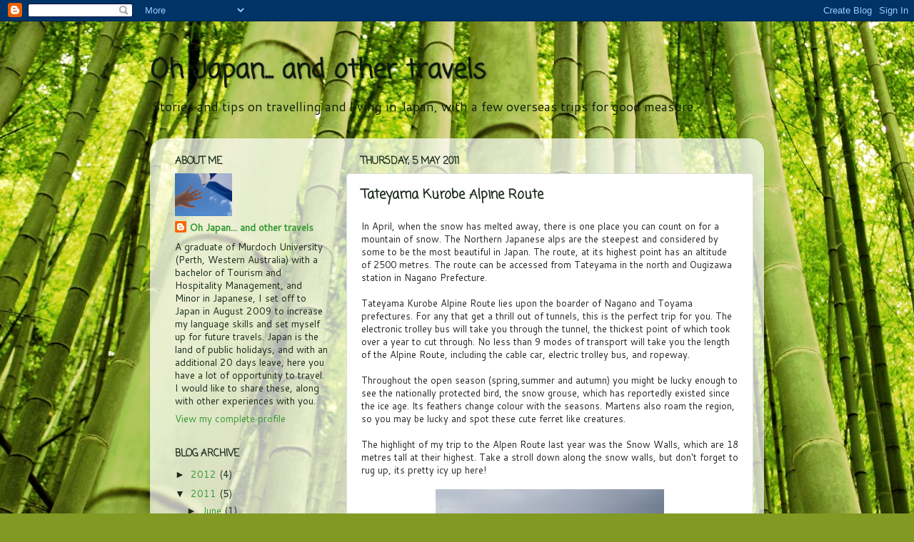

--- FILE ---
content_type: text/html; charset=UTF-8
request_url: https://jesstravelbug.blogspot.com/2011/05/tateyama-kurobe-alpine-route.html
body_size: 13694
content:
<!DOCTYPE html>
<html class='v2' dir='ltr' lang='en-GB'>
<head>
<link href='https://www.blogger.com/static/v1/widgets/335934321-css_bundle_v2.css' rel='stylesheet' type='text/css'/>
<meta content='width=1100' name='viewport'/>
<meta content='text/html; charset=UTF-8' http-equiv='Content-Type'/>
<meta content='blogger' name='generator'/>
<link href='https://jesstravelbug.blogspot.com/favicon.ico' rel='icon' type='image/x-icon'/>
<link href='http://jesstravelbug.blogspot.com/2011/05/tateyama-kurobe-alpine-route.html' rel='canonical'/>
<link rel="alternate" type="application/atom+xml" title="Oh Japan... and other travels - Atom" href="https://jesstravelbug.blogspot.com/feeds/posts/default" />
<link rel="alternate" type="application/rss+xml" title="Oh Japan... and other travels - RSS" href="https://jesstravelbug.blogspot.com/feeds/posts/default?alt=rss" />
<link rel="service.post" type="application/atom+xml" title="Oh Japan... and other travels - Atom" href="https://www.blogger.com/feeds/3773319663970893097/posts/default" />

<link rel="alternate" type="application/atom+xml" title="Oh Japan... and other travels - Atom" href="https://jesstravelbug.blogspot.com/feeds/1276757910828502041/comments/default" />
<!--Can't find substitution for tag [blog.ieCssRetrofitLinks]-->
<link href='https://blogger.googleusercontent.com/img/b/R29vZ2xl/AVvXsEjrumsgBxw4Z2eBF2cMolZV6K2Flt2BYDpLkZBKkdV4z_DlSXrLiRIRpU7ffowwaPKTEdLdAI2Dm1l0W2mbIrGuG7C5SkD-fC0aCL5MWV6BOB1R-Ipy3WMMhrhuLT5Pm3WB0jvTKiq6FdA/s320/P4300358.JPG' rel='image_src'/>
<meta content='http://jesstravelbug.blogspot.com/2011/05/tateyama-kurobe-alpine-route.html' property='og:url'/>
<meta content='Tateyama Kurobe Alpine Route' property='og:title'/>
<meta content='In April, when the snow has melted away, there is one place you can count on for a mountain of snow.  The Northern Japanese alps are the ste...' property='og:description'/>
<meta content='https://blogger.googleusercontent.com/img/b/R29vZ2xl/AVvXsEjrumsgBxw4Z2eBF2cMolZV6K2Flt2BYDpLkZBKkdV4z_DlSXrLiRIRpU7ffowwaPKTEdLdAI2Dm1l0W2mbIrGuG7C5SkD-fC0aCL5MWV6BOB1R-Ipy3WMMhrhuLT5Pm3WB0jvTKiq6FdA/w1200-h630-p-k-no-nu/P4300358.JPG' property='og:image'/>
<title>Oh Japan... and other travels: Tateyama Kurobe Alpine Route</title>
<style type='text/css'>@font-face{font-family:'Cantarell';font-style:normal;font-weight:400;font-display:swap;src:url(//fonts.gstatic.com/s/cantarell/v18/B50NF7ZDq37KMUvlO015gqJrPqySLbYf.woff2)format('woff2');unicode-range:U+0100-02BA,U+02BD-02C5,U+02C7-02CC,U+02CE-02D7,U+02DD-02FF,U+0304,U+0308,U+0329,U+1D00-1DBF,U+1E00-1E9F,U+1EF2-1EFF,U+2020,U+20A0-20AB,U+20AD-20C0,U+2113,U+2C60-2C7F,U+A720-A7FF;}@font-face{font-family:'Cantarell';font-style:normal;font-weight:400;font-display:swap;src:url(//fonts.gstatic.com/s/cantarell/v18/B50NF7ZDq37KMUvlO015jKJrPqySLQ.woff2)format('woff2');unicode-range:U+0000-00FF,U+0131,U+0152-0153,U+02BB-02BC,U+02C6,U+02DA,U+02DC,U+0304,U+0308,U+0329,U+2000-206F,U+20AC,U+2122,U+2191,U+2193,U+2212,U+2215,U+FEFF,U+FFFD;}@font-face{font-family:'Coming Soon';font-style:normal;font-weight:400;font-display:swap;src:url(//fonts.gstatic.com/s/comingsoon/v20/qWcuB6mzpYL7AJ2VfdQR1t-VWDnRsDkg.woff2)format('woff2');unicode-range:U+0000-00FF,U+0131,U+0152-0153,U+02BB-02BC,U+02C6,U+02DA,U+02DC,U+0304,U+0308,U+0329,U+2000-206F,U+20AC,U+2122,U+2191,U+2193,U+2212,U+2215,U+FEFF,U+FFFD;}</style>
<style id='page-skin-1' type='text/css'><!--
/*-----------------------------------------------
Blogger Template Style
Name:     Picture Window
Designer: Blogger
URL:      www.blogger.com
----------------------------------------------- */
/* Content
----------------------------------------------- */
body {
font: normal normal 15px Cantarell;
color: #1a2a1a;
background: #829924 url(//themes.googleusercontent.com/image?id=1W9-eXLWmBeO1MKh0iVHoUpGuiJ10ve676wvQqQ2aHZYSyTbK4RXqSfBhdVoPs4Nkb8XE) repeat fixed top center /* Credit: simonox (http://www.istockphoto.com/googleimages.php?id=258576&platform=blogger) */;
}
html body .region-inner {
min-width: 0;
max-width: 100%;
width: auto;
}
.content-outer {
font-size: 90%;
}
a:link {
text-decoration:none;
color: #339933;
}
a:visited {
text-decoration:none;
color: #66cc66;
}
a:hover {
text-decoration:underline;
color: #43ff32;
}
.content-outer {
background: transparent none repeat scroll top left;
-moz-border-radius: 0;
-webkit-border-radius: 0;
-goog-ms-border-radius: 0;
border-radius: 0;
-moz-box-shadow: 0 0 0 rgba(0, 0, 0, .15);
-webkit-box-shadow: 0 0 0 rgba(0, 0, 0, .15);
-goog-ms-box-shadow: 0 0 0 rgba(0, 0, 0, .15);
box-shadow: 0 0 0 rgba(0, 0, 0, .15);
margin: 20px auto;
}
.content-inner {
padding: 0;
}
/* Header
----------------------------------------------- */
.header-outer {
background: transparent none repeat-x scroll top left;
_background-image: none;
color: #0e1d0e;
-moz-border-radius: 0;
-webkit-border-radius: 0;
-goog-ms-border-radius: 0;
border-radius: 0;
}
.Header img, .Header #header-inner {
-moz-border-radius: 0;
-webkit-border-radius: 0;
-goog-ms-border-radius: 0;
border-radius: 0;
}
.header-inner .Header .titlewrapper,
.header-inner .Header .descriptionwrapper {
padding-left: 0;
padding-right: 0;
}
.Header h1 {
font: normal bold 36px Coming Soon;
text-shadow: 1px 1px 3px rgba(0, 0, 0, 0.3);
}
.Header h1 a {
color: #0e1d0e;
}
.Header .description {
font-size: 130%;
}
/* Tabs
----------------------------------------------- */
.tabs-inner {
margin: .5em 20px 0;
padding: 0;
}
.tabs-inner .section {
margin: 0;
}
.tabs-inner .widget ul {
padding: 0;
background: transparent none repeat scroll bottom;
-moz-border-radius: 0;
-webkit-border-radius: 0;
-goog-ms-border-radius: 0;
border-radius: 0;
}
.tabs-inner .widget li {
border: none;
}
.tabs-inner .widget li a {
display: inline-block;
padding: .5em 1em;
margin-right: .25em;
color: #ffffff;
font: normal normal 15px Arial, Tahoma, Helvetica, FreeSans, sans-serif;
-moz-border-radius: 10px 10px 0 0;
-webkit-border-top-left-radius: 10px;
-webkit-border-top-right-radius: 10px;
-goog-ms-border-radius: 10px 10px 0 0;
border-radius: 10px 10px 0 0;
background: transparent url(https://resources.blogblog.com/blogblog/data/1kt/transparent/black50.png) repeat scroll top left;
border-right: 1px solid transparent;
}
.tabs-inner .widget li:first-child a {
padding-left: 1.25em;
-moz-border-radius-topleft: 10px;
-moz-border-radius-bottomleft: 0;
-webkit-border-top-left-radius: 10px;
-webkit-border-bottom-left-radius: 0;
-goog-ms-border-top-left-radius: 10px;
-goog-ms-border-bottom-left-radius: 0;
border-top-left-radius: 10px;
border-bottom-left-radius: 0;
}
.tabs-inner .widget li.selected a,
.tabs-inner .widget li a:hover {
position: relative;
z-index: 1;
background: transparent url(https://resources.blogblog.com/blogblog/data/1kt/transparent/white80.png) repeat scroll bottom;
color: #339933;
-moz-box-shadow: 0 0 3px rgba(0, 0, 0, .15);
-webkit-box-shadow: 0 0 3px rgba(0, 0, 0, .15);
-goog-ms-box-shadow: 0 0 3px rgba(0, 0, 0, .15);
box-shadow: 0 0 3px rgba(0, 0, 0, .15);
}
/* Headings
----------------------------------------------- */
h2 {
font: normal bold 100% Coming Soon;
text-transform: uppercase;
color: #1a2a1a;
margin: .5em 0;
}
/* Main
----------------------------------------------- */
.main-outer {
background: transparent url(https://resources.blogblog.com/blogblog/data/1kt/transparent/white80.png) repeat scroll top left;
-moz-border-radius: 20px 20px 0 0;
-webkit-border-top-left-radius: 20px;
-webkit-border-top-right-radius: 20px;
-webkit-border-bottom-left-radius: 0;
-webkit-border-bottom-right-radius: 0;
-goog-ms-border-radius: 20px 20px 0 0;
border-radius: 20px 20px 0 0;
-moz-box-shadow: 0 1px 3px rgba(0, 0, 0, .15);
-webkit-box-shadow: 0 1px 3px rgba(0, 0, 0, .15);
-goog-ms-box-shadow: 0 1px 3px rgba(0, 0, 0, .15);
box-shadow: 0 1px 3px rgba(0, 0, 0, .15);
}
.main-inner {
padding: 15px 20px 20px;
}
.main-inner .column-center-inner {
padding: 0 0;
}
.main-inner .column-left-inner {
padding-left: 0;
}
.main-inner .column-right-inner {
padding-right: 0;
}
/* Posts
----------------------------------------------- */
h3.post-title {
margin: 0;
font: normal bold 18px Coming Soon;
}
.comments h4 {
margin: 1em 0 0;
font: normal bold 18px Coming Soon;
}
.date-header span {
color: #1a2a1a;
}
.post-outer {
background-color: #ffffff;
border: solid 1px #dddddd;
-moz-border-radius: 5px;
-webkit-border-radius: 5px;
border-radius: 5px;
-goog-ms-border-radius: 5px;
padding: 15px 20px;
margin: 0 -20px 20px;
}
.post-body {
line-height: 1.4;
font-size: 110%;
position: relative;
}
.post-header {
margin: 0 0 1.5em;
color: #111111;
line-height: 1.6;
}
.post-footer {
margin: .5em 0 0;
color: #111111;
line-height: 1.6;
}
#blog-pager {
font-size: 140%
}
#comments .comment-author {
padding-top: 1.5em;
border-top: dashed 1px #ccc;
border-top: dashed 1px rgba(128, 128, 128, .5);
background-position: 0 1.5em;
}
#comments .comment-author:first-child {
padding-top: 0;
border-top: none;
}
.avatar-image-container {
margin: .2em 0 0;
}
/* Comments
----------------------------------------------- */
.comments .comments-content .icon.blog-author {
background-repeat: no-repeat;
background-image: url([data-uri]);
}
.comments .comments-content .loadmore a {
border-top: 1px solid #43ff32;
border-bottom: 1px solid #43ff32;
}
.comments .continue {
border-top: 2px solid #43ff32;
}
/* Widgets
----------------------------------------------- */
.widget ul, .widget #ArchiveList ul.flat {
padding: 0;
list-style: none;
}
.widget ul li, .widget #ArchiveList ul.flat li {
border-top: dashed 1px #ccc;
border-top: dashed 1px rgba(128, 128, 128, .5);
}
.widget ul li:first-child, .widget #ArchiveList ul.flat li:first-child {
border-top: none;
}
.widget .post-body ul {
list-style: disc;
}
.widget .post-body ul li {
border: none;
}
/* Footer
----------------------------------------------- */
.footer-outer {
color:#cccccc;
background: transparent url(https://resources.blogblog.com/blogblog/data/1kt/transparent/black50.png) repeat scroll top left;
-moz-border-radius: 0 0 20px 20px;
-webkit-border-top-left-radius: 0;
-webkit-border-top-right-radius: 0;
-webkit-border-bottom-left-radius: 20px;
-webkit-border-bottom-right-radius: 20px;
-goog-ms-border-radius: 0 0 20px 20px;
border-radius: 0 0 20px 20px;
-moz-box-shadow: 0 1px 3px rgba(0, 0, 0, .15);
-webkit-box-shadow: 0 1px 3px rgba(0, 0, 0, .15);
-goog-ms-box-shadow: 0 1px 3px rgba(0, 0, 0, .15);
box-shadow: 0 1px 3px rgba(0, 0, 0, .15);
}
.footer-inner {
padding: 10px 20px 20px;
}
.footer-outer a {
color: #a1ee98;
}
.footer-outer a:visited {
color: #77ee7f;
}
.footer-outer a:hover {
color: #43ff32;
}
.footer-outer .widget h2 {
color: #aaaaaa;
}
/* Mobile
----------------------------------------------- */
html body.mobile {
height: auto;
}
html body.mobile {
min-height: 480px;
background-size: 100% auto;
}
.mobile .body-fauxcolumn-outer {
background: transparent none repeat scroll top left;
}
html .mobile .mobile-date-outer, html .mobile .blog-pager {
border-bottom: none;
background: transparent url(https://resources.blogblog.com/blogblog/data/1kt/transparent/white80.png) repeat scroll top left;
margin-bottom: 10px;
}
.mobile .date-outer {
background: transparent url(https://resources.blogblog.com/blogblog/data/1kt/transparent/white80.png) repeat scroll top left;
}
.mobile .header-outer, .mobile .main-outer,
.mobile .post-outer, .mobile .footer-outer {
-moz-border-radius: 0;
-webkit-border-radius: 0;
-goog-ms-border-radius: 0;
border-radius: 0;
}
.mobile .content-outer,
.mobile .main-outer,
.mobile .post-outer {
background: inherit;
border: none;
}
.mobile .content-outer {
font-size: 100%;
}
.mobile-link-button {
background-color: #339933;
}
.mobile-link-button a:link, .mobile-link-button a:visited {
color: #ffffff;
}
.mobile-index-contents {
color: #1a2a1a;
}
.mobile .tabs-inner .PageList .widget-content {
background: transparent url(https://resources.blogblog.com/blogblog/data/1kt/transparent/white80.png) repeat scroll bottom;
color: #339933;
}
.mobile .tabs-inner .PageList .widget-content .pagelist-arrow {
border-left: 1px solid transparent;
}

--></style>
<style id='template-skin-1' type='text/css'><!--
body {
min-width: 860px;
}
.content-outer, .content-fauxcolumn-outer, .region-inner {
min-width: 860px;
max-width: 860px;
_width: 860px;
}
.main-inner .columns {
padding-left: 260px;
padding-right: 0px;
}
.main-inner .fauxcolumn-center-outer {
left: 260px;
right: 0px;
/* IE6 does not respect left and right together */
_width: expression(this.parentNode.offsetWidth -
parseInt("260px") -
parseInt("0px") + 'px');
}
.main-inner .fauxcolumn-left-outer {
width: 260px;
}
.main-inner .fauxcolumn-right-outer {
width: 0px;
}
.main-inner .column-left-outer {
width: 260px;
right: 100%;
margin-left: -260px;
}
.main-inner .column-right-outer {
width: 0px;
margin-right: -0px;
}
#layout {
min-width: 0;
}
#layout .content-outer {
min-width: 0;
width: 800px;
}
#layout .region-inner {
min-width: 0;
width: auto;
}
body#layout div.add_widget {
padding: 8px;
}
body#layout div.add_widget a {
margin-left: 32px;
}
--></style>
<style>
    body {background-image:url(\/\/themes.googleusercontent.com\/image?id=1W9-eXLWmBeO1MKh0iVHoUpGuiJ10ve676wvQqQ2aHZYSyTbK4RXqSfBhdVoPs4Nkb8XE);}
    
@media (max-width: 200px) { body {background-image:url(\/\/themes.googleusercontent.com\/image?id=1W9-eXLWmBeO1MKh0iVHoUpGuiJ10ve676wvQqQ2aHZYSyTbK4RXqSfBhdVoPs4Nkb8XE&options=w200);}}
@media (max-width: 400px) and (min-width: 201px) { body {background-image:url(\/\/themes.googleusercontent.com\/image?id=1W9-eXLWmBeO1MKh0iVHoUpGuiJ10ve676wvQqQ2aHZYSyTbK4RXqSfBhdVoPs4Nkb8XE&options=w400);}}
@media (max-width: 800px) and (min-width: 401px) { body {background-image:url(\/\/themes.googleusercontent.com\/image?id=1W9-eXLWmBeO1MKh0iVHoUpGuiJ10ve676wvQqQ2aHZYSyTbK4RXqSfBhdVoPs4Nkb8XE&options=w800);}}
@media (max-width: 1200px) and (min-width: 801px) { body {background-image:url(\/\/themes.googleusercontent.com\/image?id=1W9-eXLWmBeO1MKh0iVHoUpGuiJ10ve676wvQqQ2aHZYSyTbK4RXqSfBhdVoPs4Nkb8XE&options=w1200);}}
/* Last tag covers anything over one higher than the previous max-size cap. */
@media (min-width: 1201px) { body {background-image:url(\/\/themes.googleusercontent.com\/image?id=1W9-eXLWmBeO1MKh0iVHoUpGuiJ10ve676wvQqQ2aHZYSyTbK4RXqSfBhdVoPs4Nkb8XE&options=w1600);}}
  </style>
<link href='https://www.blogger.com/dyn-css/authorization.css?targetBlogID=3773319663970893097&amp;zx=1f282323-82ad-4171-a05c-7e0fb944255c' media='none' onload='if(media!=&#39;all&#39;)media=&#39;all&#39;' rel='stylesheet'/><noscript><link href='https://www.blogger.com/dyn-css/authorization.css?targetBlogID=3773319663970893097&amp;zx=1f282323-82ad-4171-a05c-7e0fb944255c' rel='stylesheet'/></noscript>
<meta name='google-adsense-platform-account' content='ca-host-pub-1556223355139109'/>
<meta name='google-adsense-platform-domain' content='blogspot.com'/>

</head>
<body class='loading variant-open'>
<div class='navbar section' id='navbar' name='Navbar'><div class='widget Navbar' data-version='1' id='Navbar1'><script type="text/javascript">
    function setAttributeOnload(object, attribute, val) {
      if(window.addEventListener) {
        window.addEventListener('load',
          function(){ object[attribute] = val; }, false);
      } else {
        window.attachEvent('onload', function(){ object[attribute] = val; });
      }
    }
  </script>
<div id="navbar-iframe-container"></div>
<script type="text/javascript" src="https://apis.google.com/js/platform.js"></script>
<script type="text/javascript">
      gapi.load("gapi.iframes:gapi.iframes.style.bubble", function() {
        if (gapi.iframes && gapi.iframes.getContext) {
          gapi.iframes.getContext().openChild({
              url: 'https://www.blogger.com/navbar/3773319663970893097?po\x3d1276757910828502041\x26origin\x3dhttps://jesstravelbug.blogspot.com',
              where: document.getElementById("navbar-iframe-container"),
              id: "navbar-iframe"
          });
        }
      });
    </script><script type="text/javascript">
(function() {
var script = document.createElement('script');
script.type = 'text/javascript';
script.src = '//pagead2.googlesyndication.com/pagead/js/google_top_exp.js';
var head = document.getElementsByTagName('head')[0];
if (head) {
head.appendChild(script);
}})();
</script>
</div></div>
<div class='body-fauxcolumns'>
<div class='fauxcolumn-outer body-fauxcolumn-outer'>
<div class='cap-top'>
<div class='cap-left'></div>
<div class='cap-right'></div>
</div>
<div class='fauxborder-left'>
<div class='fauxborder-right'></div>
<div class='fauxcolumn-inner'>
</div>
</div>
<div class='cap-bottom'>
<div class='cap-left'></div>
<div class='cap-right'></div>
</div>
</div>
</div>
<div class='content'>
<div class='content-fauxcolumns'>
<div class='fauxcolumn-outer content-fauxcolumn-outer'>
<div class='cap-top'>
<div class='cap-left'></div>
<div class='cap-right'></div>
</div>
<div class='fauxborder-left'>
<div class='fauxborder-right'></div>
<div class='fauxcolumn-inner'>
</div>
</div>
<div class='cap-bottom'>
<div class='cap-left'></div>
<div class='cap-right'></div>
</div>
</div>
</div>
<div class='content-outer'>
<div class='content-cap-top cap-top'>
<div class='cap-left'></div>
<div class='cap-right'></div>
</div>
<div class='fauxborder-left content-fauxborder-left'>
<div class='fauxborder-right content-fauxborder-right'></div>
<div class='content-inner'>
<header>
<div class='header-outer'>
<div class='header-cap-top cap-top'>
<div class='cap-left'></div>
<div class='cap-right'></div>
</div>
<div class='fauxborder-left header-fauxborder-left'>
<div class='fauxborder-right header-fauxborder-right'></div>
<div class='region-inner header-inner'>
<div class='header section' id='header' name='Header'><div class='widget Header' data-version='1' id='Header1'>
<div id='header-inner'>
<div class='titlewrapper'>
<h1 class='title'>
<a href='https://jesstravelbug.blogspot.com/'>
Oh Japan... and other travels
</a>
</h1>
</div>
<div class='descriptionwrapper'>
<p class='description'><span>Stories and tips on travelling and living in Japan, with a few overseas trips for good measure.</span></p>
</div>
</div>
</div></div>
</div>
</div>
<div class='header-cap-bottom cap-bottom'>
<div class='cap-left'></div>
<div class='cap-right'></div>
</div>
</div>
</header>
<div class='tabs-outer'>
<div class='tabs-cap-top cap-top'>
<div class='cap-left'></div>
<div class='cap-right'></div>
</div>
<div class='fauxborder-left tabs-fauxborder-left'>
<div class='fauxborder-right tabs-fauxborder-right'></div>
<div class='region-inner tabs-inner'>
<div class='tabs no-items section' id='crosscol' name='Cross-column'></div>
<div class='tabs no-items section' id='crosscol-overflow' name='Cross-Column 2'></div>
</div>
</div>
<div class='tabs-cap-bottom cap-bottom'>
<div class='cap-left'></div>
<div class='cap-right'></div>
</div>
</div>
<div class='main-outer'>
<div class='main-cap-top cap-top'>
<div class='cap-left'></div>
<div class='cap-right'></div>
</div>
<div class='fauxborder-left main-fauxborder-left'>
<div class='fauxborder-right main-fauxborder-right'></div>
<div class='region-inner main-inner'>
<div class='columns fauxcolumns'>
<div class='fauxcolumn-outer fauxcolumn-center-outer'>
<div class='cap-top'>
<div class='cap-left'></div>
<div class='cap-right'></div>
</div>
<div class='fauxborder-left'>
<div class='fauxborder-right'></div>
<div class='fauxcolumn-inner'>
</div>
</div>
<div class='cap-bottom'>
<div class='cap-left'></div>
<div class='cap-right'></div>
</div>
</div>
<div class='fauxcolumn-outer fauxcolumn-left-outer'>
<div class='cap-top'>
<div class='cap-left'></div>
<div class='cap-right'></div>
</div>
<div class='fauxborder-left'>
<div class='fauxborder-right'></div>
<div class='fauxcolumn-inner'>
</div>
</div>
<div class='cap-bottom'>
<div class='cap-left'></div>
<div class='cap-right'></div>
</div>
</div>
<div class='fauxcolumn-outer fauxcolumn-right-outer'>
<div class='cap-top'>
<div class='cap-left'></div>
<div class='cap-right'></div>
</div>
<div class='fauxborder-left'>
<div class='fauxborder-right'></div>
<div class='fauxcolumn-inner'>
</div>
</div>
<div class='cap-bottom'>
<div class='cap-left'></div>
<div class='cap-right'></div>
</div>
</div>
<!-- corrects IE6 width calculation -->
<div class='columns-inner'>
<div class='column-center-outer'>
<div class='column-center-inner'>
<div class='main section' id='main' name='Main'><div class='widget Blog' data-version='1' id='Blog1'>
<div class='blog-posts hfeed'>

          <div class="date-outer">
        
<h2 class='date-header'><span>Thursday, 5 May 2011</span></h2>

          <div class="date-posts">
        
<div class='post-outer'>
<div class='post hentry uncustomized-post-template' itemprop='blogPost' itemscope='itemscope' itemtype='http://schema.org/BlogPosting'>
<meta content='https://blogger.googleusercontent.com/img/b/R29vZ2xl/AVvXsEjrumsgBxw4Z2eBF2cMolZV6K2Flt2BYDpLkZBKkdV4z_DlSXrLiRIRpU7ffowwaPKTEdLdAI2Dm1l0W2mbIrGuG7C5SkD-fC0aCL5MWV6BOB1R-Ipy3WMMhrhuLT5Pm3WB0jvTKiq6FdA/s320/P4300358.JPG' itemprop='image_url'/>
<meta content='3773319663970893097' itemprop='blogId'/>
<meta content='1276757910828502041' itemprop='postId'/>
<a name='1276757910828502041'></a>
<h3 class='post-title entry-title' itemprop='name'>
Tateyama Kurobe Alpine Route
</h3>
<div class='post-header'>
<div class='post-header-line-1'></div>
</div>
<div class='post-body entry-content' id='post-body-1276757910828502041' itemprop='description articleBody'>
<div class="MsoNormal" style="color: #222222; font-size: 13px; margin: 0mm 0mm 0pt;"><span style="font-family: inherit;"><span lang="EN-US"><span style="font-size: small;">In April, when the snow has melted away, there is one place you can count on for a mountain of snow.&nbsp;</span></span><span style="font-size: small;">The Northern Japanese alps are the steepest and considered by some to be the most beautiful in Japan. The route, at its highest point has an altitude of 2500 metres. The route can be accessed from Tateyama in the north and Ougizawa station in Nagano Prefecture.</span></span></div><div class="MsoNormal" style="color: #222222; font-size: 13px; margin: 0mm 0mm 0pt;"><span lang="EN-US"><span style="font-family: inherit; font-size: small;">&nbsp;&nbsp;&nbsp;&nbsp;&nbsp;&nbsp;&nbsp;&nbsp;&nbsp;&nbsp;&nbsp;&nbsp;&nbsp;&nbsp;&nbsp;&nbsp;&nbsp;&nbsp;&nbsp;&nbsp;&nbsp;&nbsp;&nbsp;&nbsp;&nbsp;&nbsp;&nbsp;&nbsp;&nbsp;&nbsp;<wbr></wbr>&nbsp;&nbsp;&nbsp;&nbsp;&nbsp;&nbsp;&nbsp;&nbsp;&nbsp;&nbsp;&nbsp;&nbsp;&nbsp;&nbsp;&nbsp;&nbsp;&nbsp;&nbsp;&nbsp;&nbsp;&nbsp;&nbsp;&nbsp;&nbsp;&nbsp;&nbsp;&nbsp;&nbsp;&nbsp;&nbsp;<wbr></wbr>&nbsp;&nbsp;&nbsp;&nbsp;&nbsp;&nbsp;&nbsp;&nbsp;&nbsp;&nbsp;&nbsp;&nbsp;&nbsp;&nbsp;&nbsp;&nbsp;&nbsp;&nbsp;&nbsp;&nbsp;&nbsp;&nbsp;&nbsp;</span></span></div><div class="MsoNormal" style="color: #222222; font-size: 13px; margin: 0mm 0mm 0pt;"><span lang="EN-US"><span style="font-family: inherit; font-size: small;">Tateyama Kurobe Alpine Route lies upon the boarder of Nagano and Toyama prefectures. For any that get a thrill out of tunnels, this is the perfect trip for you. The electronic trolley bus will take you through the tunnel, the thickest point of which took over a year to cut through. No less than 9 modes of transport will take you the length of the Alpine Route, including the cable car, electric trolley bus, and ropeway.</span></span></div><div class="MsoNormal" style="color: #222222; font-size: 13px; margin: 0mm 0mm 0pt;"><span style="font-family: inherit; font-size: small;"><br />
</span></div><div class="MsoNormal" style="color: #222222; font-size: 13px; margin: 0mm 0mm 0pt;"><span lang="EN-US"><span style="font-size: small;"><span style="font-family: inherit;">Throughout the open season (spring,summer and autumn) you might be lucky enough to see the nationally protected bird, the snow grouse, which has reportedly existed since the ice age. Its feathers change colour with the seasons. Martens also roam the region, so you may be lucky and spot these cute ferret like creatures.</span></span></span></div><div class="MsoNormal" style="color: #222222; font-size: 13px; margin: 0mm 0mm 0pt;"><span lang="EN-US"><span style="font-family: inherit; font-size: small;"><br />
</span></span></div><div class="MsoNormal" style="color: #222222; font-size: 13px; margin: 0mm 0mm 0pt;"><span style="font-family: inherit;"><span lang="EN-US"><span style="font-size: small;">The highlight of my trip to the Alpen Route last year was the Snow Walls, which are 18 metres tall at their highest.&nbsp;</span></span><span style="font-size: small;">Take a stroll down along the snow walls, but don't forget to rug up, its pretty icy up here!&nbsp;</span></span></div><div class="MsoNormal" style="color: #222222; font-size: 13px; margin: 0mm 0mm 0pt;"><span style="font-family: inherit;"><span style="font-size: small;"><br />
</span></span></div><div class="separator" style="clear: both; text-align: center;"><a href="https://blogger.googleusercontent.com/img/b/R29vZ2xl/AVvXsEjrumsgBxw4Z2eBF2cMolZV6K2Flt2BYDpLkZBKkdV4z_DlSXrLiRIRpU7ffowwaPKTEdLdAI2Dm1l0W2mbIrGuG7C5SkD-fC0aCL5MWV6BOB1R-Ipy3WMMhrhuLT5Pm3WB0jvTKiq6FdA/s1600/P4300358.JPG" imageanchor="1" style="margin-left: 1em; margin-right: 1em;"><img border="0" height="240" src="https://blogger.googleusercontent.com/img/b/R29vZ2xl/AVvXsEjrumsgBxw4Z2eBF2cMolZV6K2Flt2BYDpLkZBKkdV4z_DlSXrLiRIRpU7ffowwaPKTEdLdAI2Dm1l0W2mbIrGuG7C5SkD-fC0aCL5MWV6BOB1R-Ipy3WMMhrhuLT5Pm3WB0jvTKiq6FdA/s320/P4300358.JPG" width="320" /></a></div><br />
<div class="separator" style="clear: both; text-align: center;"><a href="https://blogger.googleusercontent.com/img/b/R29vZ2xl/AVvXsEhgCy-mIhYo-kxZJZtm4A7F_JtM4Nvd0BCVZu_ZlqFXy5D6SEy8sSonBmgZDIMbWrMoSNAOAiCkX_w72HRpwEmChyphenhyphenjhnWYtMJSvdlKv57UqFLOvusu9mBZBEdiN0276Fp_1hxHMSZT1qVY/s1600/P4300364.JPG" imageanchor="1" style="margin-left: 1em; margin-right: 1em;"><img border="0" height="240" src="https://blogger.googleusercontent.com/img/b/R29vZ2xl/AVvXsEhgCy-mIhYo-kxZJZtm4A7F_JtM4Nvd0BCVZu_ZlqFXy5D6SEy8sSonBmgZDIMbWrMoSNAOAiCkX_w72HRpwEmChyphenhyphenjhnWYtMJSvdlKv57UqFLOvusu9mBZBEdiN0276Fp_1hxHMSZT1qVY/s320/P4300364.JPG" width="320" /></a></div><br />
<div class="separator" style="clear: both; text-align: center;"><a href="https://blogger.googleusercontent.com/img/b/R29vZ2xl/AVvXsEjQq210ktDZZciadUB0mfYPDofO24t6bxvXwmrh-7H5ZSUctzwXvW0GV3FEYjDoAZaU0goPb48CrzZlpW2gtEHNPKqnAEqmP-n0tKTyEGkKW6A6mg5TdPWWzYyL6EKZb1Wr0uQ0i2rx2TM/s1600/P4300373.JPG" imageanchor="1" style="margin-left: 1em; margin-right: 1em;"><img border="0" height="240" src="https://blogger.googleusercontent.com/img/b/R29vZ2xl/AVvXsEjQq210ktDZZciadUB0mfYPDofO24t6bxvXwmrh-7H5ZSUctzwXvW0GV3FEYjDoAZaU0goPb48CrzZlpW2gtEHNPKqnAEqmP-n0tKTyEGkKW6A6mg5TdPWWzYyL6EKZb1Wr0uQ0i2rx2TM/s320/P4300373.JPG" width="320" /></a></div><div class="MsoNormal" style="color: #222222; font-size: 13px; margin: 0mm 0mm 0pt;"><span style="font-family: inherit;"><span style="font-size: small;"><br />
</span></span></div><div class="MsoNormal" style="color: #222222; font-size: 13px; margin: 0mm 0mm 0pt;"><br />
</div><div class="MsoNormal" style="color: #222222; font-size: 13px; margin: 0mm 0mm 0pt;"><span style="font-size: small;"><span style="font-family: inherit;">You can even see snow in Mordor! Ehem&#8230; sorry I mean Murodo. Murodo is the highest point of the Alpen route. In the spring season it is covered in snow, and you can walk out to the lake and hot spring across the snow too, just make sure you bring non-slip shoes. Murodo also boasts the earliest Autumn Colours in Japan, which start to turn in late September. And not unlike the inhospitable terrain of Mordor, Murodo has it's very own Jigoku-dani (Hell Valley) where you can witness the gas and and hot water spewing from the ground.&nbsp;</span></span></div><div class="MsoNormal" style="color: #222222; font-size: 13px; margin: 0mm 0mm 0pt;"><span lang="EN-US"><span style="font-size: small;"><span style="font-family: inherit;"><br />
</span></span></span></div><div class="MsoNormal" style="color: #222222; font-size: 13px; margin: 0mm 0mm 0pt;"><span style="font-family: inherit;"><span lang="EN-US"><span style="font-size: small;">Winter sports can be enjoyed up here earlier than the rest of Japan, as Mt Tateyama is completely covered by snow in November.&nbsp;</span></span><span style="font-size: small;">&nbsp;</span></span></div><div class="MsoNormal" style="color: #222222; font-size: 13px; margin: 0mm 0mm 0pt;"><span style="font-family: inherit; font-size: small;"><br />
</span></div><div class="MsoNormal" style="color: #222222; font-size: 13px; margin: 0mm 0mm 0pt;"></div><div class="MsoNormal" style="color: #222222; font-size: 13px; margin: 0mm 0mm 0pt;"></div><div class="MsoNormal" style="color: #222222; font-size: 13px; margin: 0mm 0mm 0pt;"><span style="font-size: small;"><span style="font-family: inherit;">During the summer months, you can enjoy hiking and mountain climbing, and also enjoy a cruise in a &#8216;pleasure-boat&#8217; across the waters of the Kurobe Dam. Walk along the walls of the dam, and you are looking at one of the largest dams in the world. Water is discharged from the dam from late June, and you can often see rainbows in the mist.&nbsp;</span></span></div><div class="MsoNormal" style="color: #222222; font-size: 13px; margin: 0mm 0mm 0pt;"><br />
</div><div class="MsoNormal" style="color: #222222; font-size: 13px; margin: 0mm 0mm 0pt;"><span style="font-size: small;"><span style="font-family: inherit;">As impressive as the Alpine route is, I recommend not neglecting the surrounding areas! If you should decide to pay a visit in Golden Week, you can also enjoy the Tonami Tulip festival. Fields upon fields of tulips of many shapes and colours (including black) and even tulip flavoured icecream (tulips taste like musk apparently!) Get your photo taken with the Tulip Princesses, and mascots. The park smells devine, and you can easily loose hours walking through the different exhibits of not only more than 450 kinds of Tulips, but local produce. Try the black pork, it&#8217;s delicious! Tonami Tulip Fair is a 15 minute walk from JR Tonami Station.&nbsp;</span></span></div><div style="color: #222222; font-size: 13px;"></div><div class="MsoNormal" style="color: #222222; font-size: 13px; margin: 0mm 0mm 0pt;"><span style="font-family: inherit; font-size: small;"><br />
</span></div><div class="separator" style="clear: both; text-align: center;"><a href="https://blogger.googleusercontent.com/img/b/R29vZ2xl/AVvXsEjhvDdUtjK3Fw5SRdLorcnjgRsx98NwDtc_TXzIUncArUiujuEiAT-6l94zDMSVgrxJTQJe4n3vlAPZ3FKUY_nmgOogxuUbwYd6-ZDmXbORcnAbRGEix1FHvr2laVAaTITr88reV2ObG9A/s1600/P4290295.JPG" imageanchor="1" style="margin-left: 1em; margin-right: 1em;"><img border="0" height="240" src="https://blogger.googleusercontent.com/img/b/R29vZ2xl/AVvXsEjhvDdUtjK3Fw5SRdLorcnjgRsx98NwDtc_TXzIUncArUiujuEiAT-6l94zDMSVgrxJTQJe4n3vlAPZ3FKUY_nmgOogxuUbwYd6-ZDmXbORcnAbRGEix1FHvr2laVAaTITr88reV2ObG9A/s320/P4290295.JPG" width="320" /></a></div><br />
<div class="separator" style="clear: both; text-align: center;"><a href="https://blogger.googleusercontent.com/img/b/R29vZ2xl/AVvXsEiTjznjD-18t6usEyOScm7bWLYNI4tg7j2Phl46UgrDEIMh9KMSFEE3Ro98CqJjcR9JkHRjNLvxvFJsuzhDV2Gq1W6Wrih85tSkBCr-HZmGEQtWffdH9K9diYZptNr4q7Bg0a0PAAq45Mc/s1600/P4290296.JPG" imageanchor="1" style="margin-left: 1em; margin-right: 1em;"><img border="0" height="240" src="https://blogger.googleusercontent.com/img/b/R29vZ2xl/AVvXsEiTjznjD-18t6usEyOScm7bWLYNI4tg7j2Phl46UgrDEIMh9KMSFEE3Ro98CqJjcR9JkHRjNLvxvFJsuzhDV2Gq1W6Wrih85tSkBCr-HZmGEQtWffdH9K9diYZptNr4q7Bg0a0PAAq45Mc/s320/P4290296.JPG" width="320" /></a></div><br />
<div class="separator" style="clear: both; text-align: center;"><a href="https://blogger.googleusercontent.com/img/b/R29vZ2xl/AVvXsEgGlMXRoE930NPd8I__B33cCMDrve46Unsl7HqqpUlOCKdXkeOsungcZ2I3A7wr6qNySgmNgbqhyOAq_AxSZ624s4P0s5eKp-z0DO66rtkz-a_8BjwUS45pEczgryTzrhwFTMSpowN-_rk/s1600/P4290339.JPG" imageanchor="1" style="margin-left: 1em; margin-right: 1em;"><img border="0" height="240" src="https://blogger.googleusercontent.com/img/b/R29vZ2xl/AVvXsEgGlMXRoE930NPd8I__B33cCMDrve46Unsl7HqqpUlOCKdXkeOsungcZ2I3A7wr6qNySgmNgbqhyOAq_AxSZ624s4P0s5eKp-z0DO66rtkz-a_8BjwUS45pEczgryTzrhwFTMSpowN-_rk/s320/P4290339.JPG" width="320" /></a></div><div class="MsoNormal" style="color: #222222; font-size: 13px; margin: 0mm 0mm 0pt;"><span style="font-family: inherit; font-size: small;"><br />
</span></div><div class="MsoNormal" style="color: #222222; font-size: 13px; margin: 0mm 0mm 0pt;"><span style="font-family: inherit; font-size: small;"><br />
</span></div><div class="MsoNormal" style="color: #222222; font-size: 13px; margin: 0mm 0mm 0pt;"><span style="font-family: inherit; font-size: small;">On the eastern side of the Route, you aren't far from Matsumoto castle. On the western side lies the famous Takayama in Gifu prefecture, and the much loved 'little Kyoto', Kanazawa, perfect stops for a tour of the region.&nbsp;</span></div><div class="MsoNormal" style="color: #222222; font-size: 13px; margin: 0mm 0mm 0pt;"><span style="font-family: inherit; font-size: small;"><br />
</span></div><div class="MsoNormal" style="color: #222222; font-size: 13px; margin: 0mm 0mm 0pt;"><span style="font-family: inherit;"><span style="font-size: small;">So, since one does not simply walk into Murodo, (at the very least you will have to take the cable car and Highland bus from Tateyama station) how does one get there? The Thunderbird Express will get you to Toyama from Osaka Station (from 8000 yen, unreserved seat), and then take the local train from Toyama station to Tateyama (60 minutes @ 1170yen pp).&nbsp;</span><span style="font-size: small;">10,490 yen will get you to Kurobe Dam for a day return ticket, or you can pay for the legs of the trip as you go. Hotel Tateyama (in Murodo) is the highest mountain hotel in Japan, so it's a great option to take your time to explore. Should you come out the other side (in Nagano) you can take the Train from Shinano Omachi to Osaka using the local train, Wide View Shinano and Hikari Shinkansen for 10,540 yen (taking just over 5 hours). By Car, it takes roughly 6 hrs to both Toyama and Shinano Omachi Station, and plenty of parking is </span><span style="font-size: small;">available </span><span style="font-size: small;">at both ends of the Alpen Route.&nbsp;</span></span></div><div class="MsoNormal" style="color: #222222; font-size: 13px; margin: 0mm 0mm 0pt;"><span style="font-family: inherit; font-size: small;"><br />
</span></div><div class="MsoNormal" style="color: #222222; font-size: 13px; margin: 0mm 0mm 0pt;"><span style="font-family: inherit; font-size: small;">So why not head over to this beautiful and often neglected area of Japan? Rich in history, nature and transport technology, its well worth the trip.&nbsp;</span></div><div class="MsoNormal" style="color: #222222; font-size: 13px; margin: 0mm 0mm 0pt;"><span style="font-family: inherit; font-size: small;"><br />
</span></div><div class="MsoNormal" style="color: #222222; font-size: 13px; margin: 0mm 0mm 0pt;"><span style="font-family: inherit;"><span style="font-size: small;"><i>To see further details of the Alpen Route prices, check out&nbsp;</i></span><a href="http://www.alpen-route.com/cn/Access/img/pdf02.pdf" style="color: #1155cc;" target="_blank">http://www.alpen-route.<wbr></wbr>com/cn/Access/img/pdf02.pdf</a>&nbsp;</span></div><div class="MsoNormal" style="color: #222222; font-size: 13px; margin: 0mm 0mm 0pt;"><span style="font-family: inherit;"><br />
</span></div><br class="Apple-interchange-newline" />
<div style='clear: both;'></div>
</div>
<div class='post-footer'>
<div class='post-footer-line post-footer-line-1'>
<span class='post-author vcard'>
Posted by
<span class='fn' itemprop='author' itemscope='itemscope' itemtype='http://schema.org/Person'>
<meta content='https://www.blogger.com/profile/01635684572960920266' itemprop='url'/>
<a class='g-profile' href='https://www.blogger.com/profile/01635684572960920266' rel='author' title='author profile'>
<span itemprop='name'>Oh Japan... and other travels</span>
</a>
</span>
</span>
<span class='post-timestamp'>
at
<meta content='http://jesstravelbug.blogspot.com/2011/05/tateyama-kurobe-alpine-route.html' itemprop='url'/>
<a class='timestamp-link' href='https://jesstravelbug.blogspot.com/2011/05/tateyama-kurobe-alpine-route.html' rel='bookmark' title='permanent link'><abbr class='published' itemprop='datePublished' title='2011-05-05T14:05:00+09:00'>14:05</abbr></a>
</span>
<span class='post-comment-link'>
</span>
<span class='post-icons'>
<span class='item-control blog-admin pid-825717918'>
<a href='https://www.blogger.com/post-edit.g?blogID=3773319663970893097&postID=1276757910828502041&from=pencil' title='Edit Post'>
<img alt='' class='icon-action' height='18' src='https://resources.blogblog.com/img/icon18_edit_allbkg.gif' width='18'/>
</a>
</span>
</span>
<div class='post-share-buttons goog-inline-block'>
<a class='goog-inline-block share-button sb-email' href='https://www.blogger.com/share-post.g?blogID=3773319663970893097&postID=1276757910828502041&target=email' target='_blank' title='Email This'><span class='share-button-link-text'>Email This</span></a><a class='goog-inline-block share-button sb-blog' href='https://www.blogger.com/share-post.g?blogID=3773319663970893097&postID=1276757910828502041&target=blog' onclick='window.open(this.href, "_blank", "height=270,width=475"); return false;' target='_blank' title='BlogThis!'><span class='share-button-link-text'>BlogThis!</span></a><a class='goog-inline-block share-button sb-twitter' href='https://www.blogger.com/share-post.g?blogID=3773319663970893097&postID=1276757910828502041&target=twitter' target='_blank' title='Share to X'><span class='share-button-link-text'>Share to X</span></a><a class='goog-inline-block share-button sb-facebook' href='https://www.blogger.com/share-post.g?blogID=3773319663970893097&postID=1276757910828502041&target=facebook' onclick='window.open(this.href, "_blank", "height=430,width=640"); return false;' target='_blank' title='Share to Facebook'><span class='share-button-link-text'>Share to Facebook</span></a><a class='goog-inline-block share-button sb-pinterest' href='https://www.blogger.com/share-post.g?blogID=3773319663970893097&postID=1276757910828502041&target=pinterest' target='_blank' title='Share to Pinterest'><span class='share-button-link-text'>Share to Pinterest</span></a>
</div>
</div>
<div class='post-footer-line post-footer-line-2'>
<span class='post-labels'>
Labels:
<a href='https://jesstravelbug.blogspot.com/search/label/Tateyama%20Kurobe%20Alpine%20Route' rel='tag'>Tateyama Kurobe Alpine Route</a>
</span>
</div>
<div class='post-footer-line post-footer-line-3'>
<span class='post-location'>
Location:
<a href='https://maps.google.com/maps?q=Tateyama,+Nakaniikawa+District,+Toyama+Prefecture,+Japan@36.6635222,137.3136968&z=10' target='_blank'>Tateyama, Nakaniikawa District, Toyama Prefecture, Japan</a>
</span>
</div>
</div>
</div>
<div class='comments' id='comments'>
<a name='comments'></a>
<h4>No comments:</h4>
<div id='Blog1_comments-block-wrapper'>
<dl class='avatar-comment-indent' id='comments-block'>
</dl>
</div>
<p class='comment-footer'>
<div class='comment-form'>
<a name='comment-form'></a>
<h4 id='comment-post-message'>Post a Comment</h4>
<p>
</p>
<a href='https://www.blogger.com/comment/frame/3773319663970893097?po=1276757910828502041&hl=en-GB&saa=85391&origin=https://jesstravelbug.blogspot.com' id='comment-editor-src'></a>
<iframe allowtransparency='true' class='blogger-iframe-colorize blogger-comment-from-post' frameborder='0' height='410px' id='comment-editor' name='comment-editor' src='' width='100%'></iframe>
<script src='https://www.blogger.com/static/v1/jsbin/2830521187-comment_from_post_iframe.js' type='text/javascript'></script>
<script type='text/javascript'>
      BLOG_CMT_createIframe('https://www.blogger.com/rpc_relay.html');
    </script>
</div>
</p>
</div>
</div>

        </div></div>
      
</div>
<div class='blog-pager' id='blog-pager'>
<span id='blog-pager-newer-link'>
<a class='blog-pager-newer-link' href='https://jesstravelbug.blogspot.com/2011/05/great-credit-to-all-assistant-language.html' id='Blog1_blog-pager-newer-link' title='Newer Post'>Newer Post</a>
</span>
<span id='blog-pager-older-link'>
<a class='blog-pager-older-link' href='https://jesstravelbug.blogspot.com/2011/02/northward-bound-niseko-and-sapporo.html' id='Blog1_blog-pager-older-link' title='Older Post'>Older Post</a>
</span>
<a class='home-link' href='https://jesstravelbug.blogspot.com/'>Home</a>
</div>
<div class='clear'></div>
<div class='post-feeds'>
<div class='feed-links'>
Subscribe to:
<a class='feed-link' href='https://jesstravelbug.blogspot.com/feeds/1276757910828502041/comments/default' target='_blank' type='application/atom+xml'>Post Comments (Atom)</a>
</div>
</div>
</div></div>
</div>
</div>
<div class='column-left-outer'>
<div class='column-left-inner'>
<aside>
<div class='sidebar section' id='sidebar-left-1'><div class='widget Profile' data-version='1' id='Profile1'>
<h2>About Me</h2>
<div class='widget-content'>
<a href='https://www.blogger.com/profile/01635684572960920266'><img alt='My photo' class='profile-img' height='60' src='//blogger.googleusercontent.com/img/b/R29vZ2xl/AVvXsEjpMZIIyqx8Mq75oFyUGC-S6RwnuIieahPBkiZjPNCbvFkCr-0liT4-toAdoRFt7xgPqF-xdCGXm_g4ynynWmfRx6yd6t4dTKshwEL-rC3sZAK0kbgsXYYBoav56Y8Dh8I/s220/P7170336.JPG' width='80'/></a>
<dl class='profile-datablock'>
<dt class='profile-data'>
<a class='profile-name-link g-profile' href='https://www.blogger.com/profile/01635684572960920266' rel='author' style='background-image: url(//www.blogger.com/img/logo-16.png);'>
Oh Japan... and other travels
</a>
</dt>
<dd class='profile-textblock'>A graduate of Murdoch University (Perth, Western Australia) with a bachelor of Tourism and Hospitality Management, and Minor in Japanese, I set off to Japan in August 2009 to increase my language skills and set myself up for future travels.

Japan is the land of public holidays, and with an additional 20 days leave, here you have a lot of opportunity to travel. 

I would like to share these, along with other experiences with you.</dd>
</dl>
<a class='profile-link' href='https://www.blogger.com/profile/01635684572960920266' rel='author'>View my complete profile</a>
<div class='clear'></div>
</div>
</div><div class='widget BlogArchive' data-version='1' id='BlogArchive1'>
<h2>Blog Archive</h2>
<div class='widget-content'>
<div id='ArchiveList'>
<div id='BlogArchive1_ArchiveList'>
<ul class='hierarchy'>
<li class='archivedate collapsed'>
<a class='toggle' href='javascript:void(0)'>
<span class='zippy'>

        &#9658;&#160;
      
</span>
</a>
<a class='post-count-link' href='https://jesstravelbug.blogspot.com/2012/'>
2012
</a>
<span class='post-count' dir='ltr'>(4)</span>
<ul class='hierarchy'>
<li class='archivedate collapsed'>
<a class='toggle' href='javascript:void(0)'>
<span class='zippy'>

        &#9658;&#160;
      
</span>
</a>
<a class='post-count-link' href='https://jesstravelbug.blogspot.com/2012/03/'>
March
</a>
<span class='post-count' dir='ltr'>(1)</span>
</li>
</ul>
<ul class='hierarchy'>
<li class='archivedate collapsed'>
<a class='toggle' href='javascript:void(0)'>
<span class='zippy'>

        &#9658;&#160;
      
</span>
</a>
<a class='post-count-link' href='https://jesstravelbug.blogspot.com/2012/02/'>
February
</a>
<span class='post-count' dir='ltr'>(3)</span>
</li>
</ul>
</li>
</ul>
<ul class='hierarchy'>
<li class='archivedate expanded'>
<a class='toggle' href='javascript:void(0)'>
<span class='zippy toggle-open'>

        &#9660;&#160;
      
</span>
</a>
<a class='post-count-link' href='https://jesstravelbug.blogspot.com/2011/'>
2011
</a>
<span class='post-count' dir='ltr'>(5)</span>
<ul class='hierarchy'>
<li class='archivedate collapsed'>
<a class='toggle' href='javascript:void(0)'>
<span class='zippy'>

        &#9658;&#160;
      
</span>
</a>
<a class='post-count-link' href='https://jesstravelbug.blogspot.com/2011/06/'>
June
</a>
<span class='post-count' dir='ltr'>(1)</span>
</li>
</ul>
<ul class='hierarchy'>
<li class='archivedate expanded'>
<a class='toggle' href='javascript:void(0)'>
<span class='zippy toggle-open'>

        &#9660;&#160;
      
</span>
</a>
<a class='post-count-link' href='https://jesstravelbug.blogspot.com/2011/05/'>
May
</a>
<span class='post-count' dir='ltr'>(3)</span>
<ul class='posts'>
<li><a href='https://jesstravelbug.blogspot.com/2011/05/cycling-paradise-shimanami-kaido.html'>Cycling Paradise: The Shimanami Kaido</a></li>
<li><a href='https://jesstravelbug.blogspot.com/2011/05/great-credit-to-all-assistant-language.html'>The Japanese Tourism Industry needs you!</a></li>
<li><a href='https://jesstravelbug.blogspot.com/2011/05/tateyama-kurobe-alpine-route.html'>Tateyama Kurobe Alpine Route</a></li>
</ul>
</li>
</ul>
<ul class='hierarchy'>
<li class='archivedate collapsed'>
<a class='toggle' href='javascript:void(0)'>
<span class='zippy'>

        &#9658;&#160;
      
</span>
</a>
<a class='post-count-link' href='https://jesstravelbug.blogspot.com/2011/02/'>
February
</a>
<span class='post-count' dir='ltr'>(1)</span>
</li>
</ul>
</li>
</ul>
<ul class='hierarchy'>
<li class='archivedate collapsed'>
<a class='toggle' href='javascript:void(0)'>
<span class='zippy'>

        &#9658;&#160;
      
</span>
</a>
<a class='post-count-link' href='https://jesstravelbug.blogspot.com/2010/'>
2010
</a>
<span class='post-count' dir='ltr'>(7)</span>
<ul class='hierarchy'>
<li class='archivedate collapsed'>
<a class='toggle' href='javascript:void(0)'>
<span class='zippy'>

        &#9658;&#160;
      
</span>
</a>
<a class='post-count-link' href='https://jesstravelbug.blogspot.com/2010/11/'>
November
</a>
<span class='post-count' dir='ltr'>(2)</span>
</li>
</ul>
<ul class='hierarchy'>
<li class='archivedate collapsed'>
<a class='toggle' href='javascript:void(0)'>
<span class='zippy'>

        &#9658;&#160;
      
</span>
</a>
<a class='post-count-link' href='https://jesstravelbug.blogspot.com/2010/07/'>
July
</a>
<span class='post-count' dir='ltr'>(1)</span>
</li>
</ul>
<ul class='hierarchy'>
<li class='archivedate collapsed'>
<a class='toggle' href='javascript:void(0)'>
<span class='zippy'>

        &#9658;&#160;
      
</span>
</a>
<a class='post-count-link' href='https://jesstravelbug.blogspot.com/2010/05/'>
May
</a>
<span class='post-count' dir='ltr'>(1)</span>
</li>
</ul>
<ul class='hierarchy'>
<li class='archivedate collapsed'>
<a class='toggle' href='javascript:void(0)'>
<span class='zippy'>

        &#9658;&#160;
      
</span>
</a>
<a class='post-count-link' href='https://jesstravelbug.blogspot.com/2010/03/'>
March
</a>
<span class='post-count' dir='ltr'>(1)</span>
</li>
</ul>
<ul class='hierarchy'>
<li class='archivedate collapsed'>
<a class='toggle' href='javascript:void(0)'>
<span class='zippy'>

        &#9658;&#160;
      
</span>
</a>
<a class='post-count-link' href='https://jesstravelbug.blogspot.com/2010/02/'>
February
</a>
<span class='post-count' dir='ltr'>(1)</span>
</li>
</ul>
<ul class='hierarchy'>
<li class='archivedate collapsed'>
<a class='toggle' href='javascript:void(0)'>
<span class='zippy'>

        &#9658;&#160;
      
</span>
</a>
<a class='post-count-link' href='https://jesstravelbug.blogspot.com/2010/01/'>
January
</a>
<span class='post-count' dir='ltr'>(1)</span>
</li>
</ul>
</li>
</ul>
</div>
</div>
<div class='clear'></div>
</div>
</div></div>
</aside>
</div>
</div>
<div class='column-right-outer'>
<div class='column-right-inner'>
<aside>
</aside>
</div>
</div>
</div>
<div style='clear: both'></div>
<!-- columns -->
</div>
<!-- main -->
</div>
</div>
<div class='main-cap-bottom cap-bottom'>
<div class='cap-left'></div>
<div class='cap-right'></div>
</div>
</div>
<footer>
<div class='footer-outer'>
<div class='footer-cap-top cap-top'>
<div class='cap-left'></div>
<div class='cap-right'></div>
</div>
<div class='fauxborder-left footer-fauxborder-left'>
<div class='fauxborder-right footer-fauxborder-right'></div>
<div class='region-inner footer-inner'>
<div class='foot section' id='footer-1'><div class='widget Followers' data-version='1' id='Followers1'>
<h2 class='title'>Followers</h2>
<div class='widget-content'>
<div id='Followers1-wrapper'>
<div style='margin-right:2px;'>
<div><script type="text/javascript" src="https://apis.google.com/js/platform.js"></script>
<div id="followers-iframe-container"></div>
<script type="text/javascript">
    window.followersIframe = null;
    function followersIframeOpen(url) {
      gapi.load("gapi.iframes", function() {
        if (gapi.iframes && gapi.iframes.getContext) {
          window.followersIframe = gapi.iframes.getContext().openChild({
            url: url,
            where: document.getElementById("followers-iframe-container"),
            messageHandlersFilter: gapi.iframes.CROSS_ORIGIN_IFRAMES_FILTER,
            messageHandlers: {
              '_ready': function(obj) {
                window.followersIframe.getIframeEl().height = obj.height;
              },
              'reset': function() {
                window.followersIframe.close();
                followersIframeOpen("https://www.blogger.com/followers/frame/3773319663970893097?colors\x3dCgt0cmFuc3BhcmVudBILdHJhbnNwYXJlbnQaByMxYTJhMWEiByMzMzk5MzMqC3RyYW5zcGFyZW50MgcjMWEyYTFhOgcjMWEyYTFhQgcjMzM5OTMzSgcjMDAwMDAwUgcjMzM5OTMzWgt0cmFuc3BhcmVudA%3D%3D\x26pageSize\x3d21\x26hl\x3den-GB\x26origin\x3dhttps://jesstravelbug.blogspot.com");
              },
              'open': function(url) {
                window.followersIframe.close();
                followersIframeOpen(url);
              }
            }
          });
        }
      });
    }
    followersIframeOpen("https://www.blogger.com/followers/frame/3773319663970893097?colors\x3dCgt0cmFuc3BhcmVudBILdHJhbnNwYXJlbnQaByMxYTJhMWEiByMzMzk5MzMqC3RyYW5zcGFyZW50MgcjMWEyYTFhOgcjMWEyYTFhQgcjMzM5OTMzSgcjMDAwMDAwUgcjMzM5OTMzWgt0cmFuc3BhcmVudA%3D%3D\x26pageSize\x3d21\x26hl\x3den-GB\x26origin\x3dhttps://jesstravelbug.blogspot.com");
  </script></div>
</div>
</div>
<div class='clear'></div>
</div>
</div></div>
<!-- outside of the include in order to lock Attribution widget -->
<div class='foot section' id='footer-3' name='Footer'><div class='widget Attribution' data-version='1' id='Attribution1'>
<div class='widget-content' style='text-align: center;'>
Picture Window theme. Theme images by <a href='http://www.istockphoto.com/googleimages.php?id=258576&platform=blogger&langregion=en_GB' target='_blank'>simonox</a>. Powered by <a href='https://www.blogger.com' target='_blank'>Blogger</a>.
</div>
<div class='clear'></div>
</div></div>
</div>
</div>
<div class='footer-cap-bottom cap-bottom'>
<div class='cap-left'></div>
<div class='cap-right'></div>
</div>
</div>
</footer>
<!-- content -->
</div>
</div>
<div class='content-cap-bottom cap-bottom'>
<div class='cap-left'></div>
<div class='cap-right'></div>
</div>
</div>
</div>
<script type='text/javascript'>
    window.setTimeout(function() {
        document.body.className = document.body.className.replace('loading', '');
      }, 10);
  </script>

<script type="text/javascript" src="https://www.blogger.com/static/v1/widgets/2028843038-widgets.js"></script>
<script type='text/javascript'>
window['__wavt'] = 'AOuZoY6eganyIzPr8liVl4Fxuw2G5R_B7g:1768931290612';_WidgetManager._Init('//www.blogger.com/rearrange?blogID\x3d3773319663970893097','//jesstravelbug.blogspot.com/2011/05/tateyama-kurobe-alpine-route.html','3773319663970893097');
_WidgetManager._SetDataContext([{'name': 'blog', 'data': {'blogId': '3773319663970893097', 'title': 'Oh Japan... and other travels', 'url': 'https://jesstravelbug.blogspot.com/2011/05/tateyama-kurobe-alpine-route.html', 'canonicalUrl': 'http://jesstravelbug.blogspot.com/2011/05/tateyama-kurobe-alpine-route.html', 'homepageUrl': 'https://jesstravelbug.blogspot.com/', 'searchUrl': 'https://jesstravelbug.blogspot.com/search', 'canonicalHomepageUrl': 'http://jesstravelbug.blogspot.com/', 'blogspotFaviconUrl': 'https://jesstravelbug.blogspot.com/favicon.ico', 'bloggerUrl': 'https://www.blogger.com', 'hasCustomDomain': false, 'httpsEnabled': true, 'enabledCommentProfileImages': true, 'gPlusViewType': 'FILTERED_POSTMOD', 'adultContent': false, 'analyticsAccountNumber': '', 'encoding': 'UTF-8', 'locale': 'en-GB', 'localeUnderscoreDelimited': 'en_gb', 'languageDirection': 'ltr', 'isPrivate': false, 'isMobile': false, 'isMobileRequest': false, 'mobileClass': '', 'isPrivateBlog': false, 'isDynamicViewsAvailable': true, 'feedLinks': '\x3clink rel\x3d\x22alternate\x22 type\x3d\x22application/atom+xml\x22 title\x3d\x22Oh Japan... and other travels - Atom\x22 href\x3d\x22https://jesstravelbug.blogspot.com/feeds/posts/default\x22 /\x3e\n\x3clink rel\x3d\x22alternate\x22 type\x3d\x22application/rss+xml\x22 title\x3d\x22Oh Japan... and other travels - RSS\x22 href\x3d\x22https://jesstravelbug.blogspot.com/feeds/posts/default?alt\x3drss\x22 /\x3e\n\x3clink rel\x3d\x22service.post\x22 type\x3d\x22application/atom+xml\x22 title\x3d\x22Oh Japan... and other travels - Atom\x22 href\x3d\x22https://www.blogger.com/feeds/3773319663970893097/posts/default\x22 /\x3e\n\n\x3clink rel\x3d\x22alternate\x22 type\x3d\x22application/atom+xml\x22 title\x3d\x22Oh Japan... and other travels - Atom\x22 href\x3d\x22https://jesstravelbug.blogspot.com/feeds/1276757910828502041/comments/default\x22 /\x3e\n', 'meTag': '', 'adsenseHostId': 'ca-host-pub-1556223355139109', 'adsenseHasAds': false, 'adsenseAutoAds': false, 'boqCommentIframeForm': true, 'loginRedirectParam': '', 'view': '', 'dynamicViewsCommentsSrc': '//www.blogblog.com/dynamicviews/4224c15c4e7c9321/js/comments.js', 'dynamicViewsScriptSrc': '//www.blogblog.com/dynamicviews/6e0d22adcfa5abea', 'plusOneApiSrc': 'https://apis.google.com/js/platform.js', 'disableGComments': true, 'interstitialAccepted': false, 'sharing': {'platforms': [{'name': 'Get link', 'key': 'link', 'shareMessage': 'Get link', 'target': ''}, {'name': 'Facebook', 'key': 'facebook', 'shareMessage': 'Share to Facebook', 'target': 'facebook'}, {'name': 'BlogThis!', 'key': 'blogThis', 'shareMessage': 'BlogThis!', 'target': 'blog'}, {'name': 'X', 'key': 'twitter', 'shareMessage': 'Share to X', 'target': 'twitter'}, {'name': 'Pinterest', 'key': 'pinterest', 'shareMessage': 'Share to Pinterest', 'target': 'pinterest'}, {'name': 'Email', 'key': 'email', 'shareMessage': 'Email', 'target': 'email'}], 'disableGooglePlus': true, 'googlePlusShareButtonWidth': 0, 'googlePlusBootstrap': '\x3cscript type\x3d\x22text/javascript\x22\x3ewindow.___gcfg \x3d {\x27lang\x27: \x27en_GB\x27};\x3c/script\x3e'}, 'hasCustomJumpLinkMessage': false, 'jumpLinkMessage': 'Read more', 'pageType': 'item', 'postId': '1276757910828502041', 'postImageThumbnailUrl': 'https://blogger.googleusercontent.com/img/b/R29vZ2xl/AVvXsEjrumsgBxw4Z2eBF2cMolZV6K2Flt2BYDpLkZBKkdV4z_DlSXrLiRIRpU7ffowwaPKTEdLdAI2Dm1l0W2mbIrGuG7C5SkD-fC0aCL5MWV6BOB1R-Ipy3WMMhrhuLT5Pm3WB0jvTKiq6FdA/s72-c/P4300358.JPG', 'postImageUrl': 'https://blogger.googleusercontent.com/img/b/R29vZ2xl/AVvXsEjrumsgBxw4Z2eBF2cMolZV6K2Flt2BYDpLkZBKkdV4z_DlSXrLiRIRpU7ffowwaPKTEdLdAI2Dm1l0W2mbIrGuG7C5SkD-fC0aCL5MWV6BOB1R-Ipy3WMMhrhuLT5Pm3WB0jvTKiq6FdA/s320/P4300358.JPG', 'pageName': 'Tateyama Kurobe Alpine Route', 'pageTitle': 'Oh Japan... and other travels: Tateyama Kurobe Alpine Route'}}, {'name': 'features', 'data': {}}, {'name': 'messages', 'data': {'edit': 'Edit', 'linkCopiedToClipboard': 'Link copied to clipboard', 'ok': 'Ok', 'postLink': 'Post link'}}, {'name': 'template', 'data': {'name': 'Picture Window', 'localizedName': 'Picture Window', 'isResponsive': false, 'isAlternateRendering': false, 'isCustom': false, 'variant': 'open', 'variantId': 'open'}}, {'name': 'view', 'data': {'classic': {'name': 'classic', 'url': '?view\x3dclassic'}, 'flipcard': {'name': 'flipcard', 'url': '?view\x3dflipcard'}, 'magazine': {'name': 'magazine', 'url': '?view\x3dmagazine'}, 'mosaic': {'name': 'mosaic', 'url': '?view\x3dmosaic'}, 'sidebar': {'name': 'sidebar', 'url': '?view\x3dsidebar'}, 'snapshot': {'name': 'snapshot', 'url': '?view\x3dsnapshot'}, 'timeslide': {'name': 'timeslide', 'url': '?view\x3dtimeslide'}, 'isMobile': false, 'title': 'Tateyama Kurobe Alpine Route', 'description': 'In April, when the snow has melted away, there is one place you can count on for a mountain of snow.\xa0 The Northern Japanese alps are the ste...', 'featuredImage': 'https://blogger.googleusercontent.com/img/b/R29vZ2xl/AVvXsEjrumsgBxw4Z2eBF2cMolZV6K2Flt2BYDpLkZBKkdV4z_DlSXrLiRIRpU7ffowwaPKTEdLdAI2Dm1l0W2mbIrGuG7C5SkD-fC0aCL5MWV6BOB1R-Ipy3WMMhrhuLT5Pm3WB0jvTKiq6FdA/s320/P4300358.JPG', 'url': 'https://jesstravelbug.blogspot.com/2011/05/tateyama-kurobe-alpine-route.html', 'type': 'item', 'isSingleItem': true, 'isMultipleItems': false, 'isError': false, 'isPage': false, 'isPost': true, 'isHomepage': false, 'isArchive': false, 'isLabelSearch': false, 'postId': 1276757910828502041}}]);
_WidgetManager._RegisterWidget('_NavbarView', new _WidgetInfo('Navbar1', 'navbar', document.getElementById('Navbar1'), {}, 'displayModeFull'));
_WidgetManager._RegisterWidget('_HeaderView', new _WidgetInfo('Header1', 'header', document.getElementById('Header1'), {}, 'displayModeFull'));
_WidgetManager._RegisterWidget('_BlogView', new _WidgetInfo('Blog1', 'main', document.getElementById('Blog1'), {'cmtInteractionsEnabled': false, 'lightboxEnabled': true, 'lightboxModuleUrl': 'https://www.blogger.com/static/v1/jsbin/1887219187-lbx__en_gb.js', 'lightboxCssUrl': 'https://www.blogger.com/static/v1/v-css/828616780-lightbox_bundle.css'}, 'displayModeFull'));
_WidgetManager._RegisterWidget('_ProfileView', new _WidgetInfo('Profile1', 'sidebar-left-1', document.getElementById('Profile1'), {}, 'displayModeFull'));
_WidgetManager._RegisterWidget('_BlogArchiveView', new _WidgetInfo('BlogArchive1', 'sidebar-left-1', document.getElementById('BlogArchive1'), {'languageDirection': 'ltr', 'loadingMessage': 'Loading\x26hellip;'}, 'displayModeFull'));
_WidgetManager._RegisterWidget('_FollowersView', new _WidgetInfo('Followers1', 'footer-1', document.getElementById('Followers1'), {}, 'displayModeFull'));
_WidgetManager._RegisterWidget('_AttributionView', new _WidgetInfo('Attribution1', 'footer-3', document.getElementById('Attribution1'), {}, 'displayModeFull'));
</script>
</body>
</html>